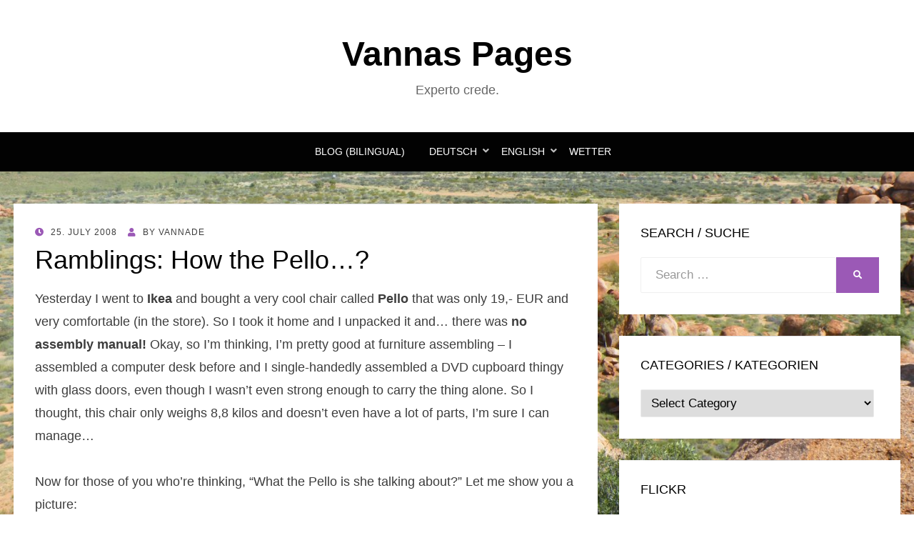

--- FILE ---
content_type: text/html; charset=UTF-8
request_url: https://vanna.de/2008/07/25/ramblings-how-the-pello/
body_size: 16167
content:
<!DOCTYPE html>
<html lang="en-GB">
<head>
<meta charset="UTF-8">
<meta name="viewport" content="width=device-width, initial-scale=1.0">
<link rel="profile" href="http://gmpg.org/xfn/11">
<link rel="pingback" href="https://vanna.de/xmlrpc.php" />

<title>Ramblings: How the Pello&#8230;? &#8211; Vannas Pages</title>
<meta name='robots' content='max-image-preview:large' />
<link rel="alternate" type="application/rss+xml" title="Vannas Pages &raquo; Feed" href="https://vanna.de/feed/" />
<link rel="alternate" type="application/rss+xml" title="Vannas Pages &raquo; Comments Feed" href="https://vanna.de/comments/feed/" />
<script type="text/javascript" id="wpp-js" src="https://vanna.de/wp-content/plugins/wordpress-popular-posts/assets/js/wpp.min.js?ver=7.3.6" data-sampling="0" data-sampling-rate="100" data-api-url="https://vanna.de/wp-json/wordpress-popular-posts" data-post-id="181" data-token="af393ae4f1" data-lang="0" data-debug="0"></script>
<link rel="alternate" type="application/rss+xml" title="Vannas Pages &raquo; Ramblings: How the Pello&#8230;? Comments Feed" href="https://vanna.de/2008/07/25/ramblings-how-the-pello/feed/" />
<link rel="alternate" title="oEmbed (JSON)" type="application/json+oembed" href="https://vanna.de/wp-json/oembed/1.0/embed?url=https%3A%2F%2Fvanna.de%2F2008%2F07%2F25%2Framblings-how-the-pello%2F" />
<link rel="alternate" title="oEmbed (XML)" type="text/xml+oembed" href="https://vanna.de/wp-json/oembed/1.0/embed?url=https%3A%2F%2Fvanna.de%2F2008%2F07%2F25%2Framblings-how-the-pello%2F&#038;format=xml" />
<style id='wp-img-auto-sizes-contain-inline-css' type='text/css'>
img:is([sizes=auto i],[sizes^="auto," i]){contain-intrinsic-size:3000px 1500px}
/*# sourceURL=wp-img-auto-sizes-contain-inline-css */
</style>
<style id='wp-emoji-styles-inline-css' type='text/css'>

	img.wp-smiley, img.emoji {
		display: inline !important;
		border: none !important;
		box-shadow: none !important;
		height: 1em !important;
		width: 1em !important;
		margin: 0 0.07em !important;
		vertical-align: -0.1em !important;
		background: none !important;
		padding: 0 !important;
	}
/*# sourceURL=wp-emoji-styles-inline-css */
</style>
<style id='wp-block-library-inline-css' type='text/css'>
:root{--wp-block-synced-color:#7a00df;--wp-block-synced-color--rgb:122,0,223;--wp-bound-block-color:var(--wp-block-synced-color);--wp-editor-canvas-background:#ddd;--wp-admin-theme-color:#007cba;--wp-admin-theme-color--rgb:0,124,186;--wp-admin-theme-color-darker-10:#006ba1;--wp-admin-theme-color-darker-10--rgb:0,107,160.5;--wp-admin-theme-color-darker-20:#005a87;--wp-admin-theme-color-darker-20--rgb:0,90,135;--wp-admin-border-width-focus:2px}@media (min-resolution:192dpi){:root{--wp-admin-border-width-focus:1.5px}}.wp-element-button{cursor:pointer}:root .has-very-light-gray-background-color{background-color:#eee}:root .has-very-dark-gray-background-color{background-color:#313131}:root .has-very-light-gray-color{color:#eee}:root .has-very-dark-gray-color{color:#313131}:root .has-vivid-green-cyan-to-vivid-cyan-blue-gradient-background{background:linear-gradient(135deg,#00d084,#0693e3)}:root .has-purple-crush-gradient-background{background:linear-gradient(135deg,#34e2e4,#4721fb 50%,#ab1dfe)}:root .has-hazy-dawn-gradient-background{background:linear-gradient(135deg,#faaca8,#dad0ec)}:root .has-subdued-olive-gradient-background{background:linear-gradient(135deg,#fafae1,#67a671)}:root .has-atomic-cream-gradient-background{background:linear-gradient(135deg,#fdd79a,#004a59)}:root .has-nightshade-gradient-background{background:linear-gradient(135deg,#330968,#31cdcf)}:root .has-midnight-gradient-background{background:linear-gradient(135deg,#020381,#2874fc)}:root{--wp--preset--font-size--normal:16px;--wp--preset--font-size--huge:42px}.has-regular-font-size{font-size:1em}.has-larger-font-size{font-size:2.625em}.has-normal-font-size{font-size:var(--wp--preset--font-size--normal)}.has-huge-font-size{font-size:var(--wp--preset--font-size--huge)}.has-text-align-center{text-align:center}.has-text-align-left{text-align:left}.has-text-align-right{text-align:right}.has-fit-text{white-space:nowrap!important}#end-resizable-editor-section{display:none}.aligncenter{clear:both}.items-justified-left{justify-content:flex-start}.items-justified-center{justify-content:center}.items-justified-right{justify-content:flex-end}.items-justified-space-between{justify-content:space-between}.screen-reader-text{border:0;clip-path:inset(50%);height:1px;margin:-1px;overflow:hidden;padding:0;position:absolute;width:1px;word-wrap:normal!important}.screen-reader-text:focus{background-color:#ddd;clip-path:none;color:#444;display:block;font-size:1em;height:auto;left:5px;line-height:normal;padding:15px 23px 14px;text-decoration:none;top:5px;width:auto;z-index:100000}html :where(.has-border-color){border-style:solid}html :where([style*=border-top-color]){border-top-style:solid}html :where([style*=border-right-color]){border-right-style:solid}html :where([style*=border-bottom-color]){border-bottom-style:solid}html :where([style*=border-left-color]){border-left-style:solid}html :where([style*=border-width]){border-style:solid}html :where([style*=border-top-width]){border-top-style:solid}html :where([style*=border-right-width]){border-right-style:solid}html :where([style*=border-bottom-width]){border-bottom-style:solid}html :where([style*=border-left-width]){border-left-style:solid}html :where(img[class*=wp-image-]){height:auto;max-width:100%}:where(figure){margin:0 0 1em}html :where(.is-position-sticky){--wp-admin--admin-bar--position-offset:var(--wp-admin--admin-bar--height,0px)}@media screen and (max-width:600px){html :where(.is-position-sticky){--wp-admin--admin-bar--position-offset:0px}}

/*# sourceURL=wp-block-library-inline-css */
</style><style id='global-styles-inline-css' type='text/css'>
:root{--wp--preset--aspect-ratio--square: 1;--wp--preset--aspect-ratio--4-3: 4/3;--wp--preset--aspect-ratio--3-4: 3/4;--wp--preset--aspect-ratio--3-2: 3/2;--wp--preset--aspect-ratio--2-3: 2/3;--wp--preset--aspect-ratio--16-9: 16/9;--wp--preset--aspect-ratio--9-16: 9/16;--wp--preset--color--black: #000000;--wp--preset--color--cyan-bluish-gray: #abb8c3;--wp--preset--color--white: #ffffff;--wp--preset--color--pale-pink: #f78da7;--wp--preset--color--vivid-red: #cf2e2e;--wp--preset--color--luminous-vivid-orange: #ff6900;--wp--preset--color--luminous-vivid-amber: #fcb900;--wp--preset--color--light-green-cyan: #7bdcb5;--wp--preset--color--vivid-green-cyan: #00d084;--wp--preset--color--pale-cyan-blue: #8ed1fc;--wp--preset--color--vivid-cyan-blue: #0693e3;--wp--preset--color--vivid-purple: #9b51e0;--wp--preset--gradient--vivid-cyan-blue-to-vivid-purple: linear-gradient(135deg,rgb(6,147,227) 0%,rgb(155,81,224) 100%);--wp--preset--gradient--light-green-cyan-to-vivid-green-cyan: linear-gradient(135deg,rgb(122,220,180) 0%,rgb(0,208,130) 100%);--wp--preset--gradient--luminous-vivid-amber-to-luminous-vivid-orange: linear-gradient(135deg,rgb(252,185,0) 0%,rgb(255,105,0) 100%);--wp--preset--gradient--luminous-vivid-orange-to-vivid-red: linear-gradient(135deg,rgb(255,105,0) 0%,rgb(207,46,46) 100%);--wp--preset--gradient--very-light-gray-to-cyan-bluish-gray: linear-gradient(135deg,rgb(238,238,238) 0%,rgb(169,184,195) 100%);--wp--preset--gradient--cool-to-warm-spectrum: linear-gradient(135deg,rgb(74,234,220) 0%,rgb(151,120,209) 20%,rgb(207,42,186) 40%,rgb(238,44,130) 60%,rgb(251,105,98) 80%,rgb(254,248,76) 100%);--wp--preset--gradient--blush-light-purple: linear-gradient(135deg,rgb(255,206,236) 0%,rgb(152,150,240) 100%);--wp--preset--gradient--blush-bordeaux: linear-gradient(135deg,rgb(254,205,165) 0%,rgb(254,45,45) 50%,rgb(107,0,62) 100%);--wp--preset--gradient--luminous-dusk: linear-gradient(135deg,rgb(255,203,112) 0%,rgb(199,81,192) 50%,rgb(65,88,208) 100%);--wp--preset--gradient--pale-ocean: linear-gradient(135deg,rgb(255,245,203) 0%,rgb(182,227,212) 50%,rgb(51,167,181) 100%);--wp--preset--gradient--electric-grass: linear-gradient(135deg,rgb(202,248,128) 0%,rgb(113,206,126) 100%);--wp--preset--gradient--midnight: linear-gradient(135deg,rgb(2,3,129) 0%,rgb(40,116,252) 100%);--wp--preset--font-size--small: 13px;--wp--preset--font-size--medium: 20px;--wp--preset--font-size--large: 36px;--wp--preset--font-size--x-large: 42px;--wp--preset--spacing--20: 0.44rem;--wp--preset--spacing--30: 0.67rem;--wp--preset--spacing--40: 1rem;--wp--preset--spacing--50: 1.5rem;--wp--preset--spacing--60: 2.25rem;--wp--preset--spacing--70: 3.38rem;--wp--preset--spacing--80: 5.06rem;--wp--preset--shadow--natural: 6px 6px 9px rgba(0, 0, 0, 0.2);--wp--preset--shadow--deep: 12px 12px 50px rgba(0, 0, 0, 0.4);--wp--preset--shadow--sharp: 6px 6px 0px rgba(0, 0, 0, 0.2);--wp--preset--shadow--outlined: 6px 6px 0px -3px rgb(255, 255, 255), 6px 6px rgb(0, 0, 0);--wp--preset--shadow--crisp: 6px 6px 0px rgb(0, 0, 0);}:where(.is-layout-flex){gap: 0.5em;}:where(.is-layout-grid){gap: 0.5em;}body .is-layout-flex{display: flex;}.is-layout-flex{flex-wrap: wrap;align-items: center;}.is-layout-flex > :is(*, div){margin: 0;}body .is-layout-grid{display: grid;}.is-layout-grid > :is(*, div){margin: 0;}:where(.wp-block-columns.is-layout-flex){gap: 2em;}:where(.wp-block-columns.is-layout-grid){gap: 2em;}:where(.wp-block-post-template.is-layout-flex){gap: 1.25em;}:where(.wp-block-post-template.is-layout-grid){gap: 1.25em;}.has-black-color{color: var(--wp--preset--color--black) !important;}.has-cyan-bluish-gray-color{color: var(--wp--preset--color--cyan-bluish-gray) !important;}.has-white-color{color: var(--wp--preset--color--white) !important;}.has-pale-pink-color{color: var(--wp--preset--color--pale-pink) !important;}.has-vivid-red-color{color: var(--wp--preset--color--vivid-red) !important;}.has-luminous-vivid-orange-color{color: var(--wp--preset--color--luminous-vivid-orange) !important;}.has-luminous-vivid-amber-color{color: var(--wp--preset--color--luminous-vivid-amber) !important;}.has-light-green-cyan-color{color: var(--wp--preset--color--light-green-cyan) !important;}.has-vivid-green-cyan-color{color: var(--wp--preset--color--vivid-green-cyan) !important;}.has-pale-cyan-blue-color{color: var(--wp--preset--color--pale-cyan-blue) !important;}.has-vivid-cyan-blue-color{color: var(--wp--preset--color--vivid-cyan-blue) !important;}.has-vivid-purple-color{color: var(--wp--preset--color--vivid-purple) !important;}.has-black-background-color{background-color: var(--wp--preset--color--black) !important;}.has-cyan-bluish-gray-background-color{background-color: var(--wp--preset--color--cyan-bluish-gray) !important;}.has-white-background-color{background-color: var(--wp--preset--color--white) !important;}.has-pale-pink-background-color{background-color: var(--wp--preset--color--pale-pink) !important;}.has-vivid-red-background-color{background-color: var(--wp--preset--color--vivid-red) !important;}.has-luminous-vivid-orange-background-color{background-color: var(--wp--preset--color--luminous-vivid-orange) !important;}.has-luminous-vivid-amber-background-color{background-color: var(--wp--preset--color--luminous-vivid-amber) !important;}.has-light-green-cyan-background-color{background-color: var(--wp--preset--color--light-green-cyan) !important;}.has-vivid-green-cyan-background-color{background-color: var(--wp--preset--color--vivid-green-cyan) !important;}.has-pale-cyan-blue-background-color{background-color: var(--wp--preset--color--pale-cyan-blue) !important;}.has-vivid-cyan-blue-background-color{background-color: var(--wp--preset--color--vivid-cyan-blue) !important;}.has-vivid-purple-background-color{background-color: var(--wp--preset--color--vivid-purple) !important;}.has-black-border-color{border-color: var(--wp--preset--color--black) !important;}.has-cyan-bluish-gray-border-color{border-color: var(--wp--preset--color--cyan-bluish-gray) !important;}.has-white-border-color{border-color: var(--wp--preset--color--white) !important;}.has-pale-pink-border-color{border-color: var(--wp--preset--color--pale-pink) !important;}.has-vivid-red-border-color{border-color: var(--wp--preset--color--vivid-red) !important;}.has-luminous-vivid-orange-border-color{border-color: var(--wp--preset--color--luminous-vivid-orange) !important;}.has-luminous-vivid-amber-border-color{border-color: var(--wp--preset--color--luminous-vivid-amber) !important;}.has-light-green-cyan-border-color{border-color: var(--wp--preset--color--light-green-cyan) !important;}.has-vivid-green-cyan-border-color{border-color: var(--wp--preset--color--vivid-green-cyan) !important;}.has-pale-cyan-blue-border-color{border-color: var(--wp--preset--color--pale-cyan-blue) !important;}.has-vivid-cyan-blue-border-color{border-color: var(--wp--preset--color--vivid-cyan-blue) !important;}.has-vivid-purple-border-color{border-color: var(--wp--preset--color--vivid-purple) !important;}.has-vivid-cyan-blue-to-vivid-purple-gradient-background{background: var(--wp--preset--gradient--vivid-cyan-blue-to-vivid-purple) !important;}.has-light-green-cyan-to-vivid-green-cyan-gradient-background{background: var(--wp--preset--gradient--light-green-cyan-to-vivid-green-cyan) !important;}.has-luminous-vivid-amber-to-luminous-vivid-orange-gradient-background{background: var(--wp--preset--gradient--luminous-vivid-amber-to-luminous-vivid-orange) !important;}.has-luminous-vivid-orange-to-vivid-red-gradient-background{background: var(--wp--preset--gradient--luminous-vivid-orange-to-vivid-red) !important;}.has-very-light-gray-to-cyan-bluish-gray-gradient-background{background: var(--wp--preset--gradient--very-light-gray-to-cyan-bluish-gray) !important;}.has-cool-to-warm-spectrum-gradient-background{background: var(--wp--preset--gradient--cool-to-warm-spectrum) !important;}.has-blush-light-purple-gradient-background{background: var(--wp--preset--gradient--blush-light-purple) !important;}.has-blush-bordeaux-gradient-background{background: var(--wp--preset--gradient--blush-bordeaux) !important;}.has-luminous-dusk-gradient-background{background: var(--wp--preset--gradient--luminous-dusk) !important;}.has-pale-ocean-gradient-background{background: var(--wp--preset--gradient--pale-ocean) !important;}.has-electric-grass-gradient-background{background: var(--wp--preset--gradient--electric-grass) !important;}.has-midnight-gradient-background{background: var(--wp--preset--gradient--midnight) !important;}.has-small-font-size{font-size: var(--wp--preset--font-size--small) !important;}.has-medium-font-size{font-size: var(--wp--preset--font-size--medium) !important;}.has-large-font-size{font-size: var(--wp--preset--font-size--large) !important;}.has-x-large-font-size{font-size: var(--wp--preset--font-size--x-large) !important;}
/*# sourceURL=global-styles-inline-css */
</style>

<style id='classic-theme-styles-inline-css' type='text/css'>
/*! This file is auto-generated */
.wp-block-button__link{color:#fff;background-color:#32373c;border-radius:9999px;box-shadow:none;text-decoration:none;padding:calc(.667em + 2px) calc(1.333em + 2px);font-size:1.125em}.wp-block-file__button{background:#32373c;color:#fff;text-decoration:none}
/*# sourceURL=/wp-includes/css/classic-themes.min.css */
</style>
<link rel='stylesheet' id='titan-adminbar-styles-css' href='https://vanna.de/wp-content/plugins/anti-spam/assets/css/admin-bar.css?ver=7.4.0' type='text/css' media='all' />
<link rel='stylesheet' id='wordpress-popular-posts-css-css' href='https://vanna.de/wp-content/plugins/wordpress-popular-posts/assets/css/wpp.css?ver=7.3.6' type='text/css' media='all' />
<link rel='stylesheet' id='wisteria-bootstrap-custom-css' href='https://vanna.de/wp-content/themes/wisteria/css/bootstrap-custom.css?ver=6.9' type='text/css' media='all' />
<link rel='stylesheet' id='font-awesome-5-css' href='https://vanna.de/wp-content/themes/wisteria/css/fontawesome-all.css?ver=6.9' type='text/css' media='all' />
<link rel='stylesheet' id='wisteria-style-css' href='https://vanna.de/wp-content/themes/wisteria/style.css?ver=6.9' type='text/css' media='all' />
<link rel='stylesheet' id='slickr-flickr-css' href='https://vanna.de/wp-content/plugins/slickr-flickr/styles/public.css?ver=2.8.1' type='text/css' media='all' />
<link rel='stylesheet' id='dashicons-css' href='https://vanna.de/wp-includes/css/dashicons.min.css?ver=6.9' type='text/css' media='all' />
<link rel='stylesheet' id='thickbox-css' href='https://vanna.de/wp-includes/js/thickbox/thickbox.css?ver=6.9' type='text/css' media='all' />
<link rel='stylesheet' id='galleria-classic-css' href='https://vanna.de/wp-content/plugins/slickr-flickr/galleria/themes/classic/galleria.classic.css?ver=1.6.1' type='text/css' media='all' />
<script type="text/javascript" src="https://vanna.de/wp-includes/js/jquery/jquery.min.js?ver=3.7.1" id="jquery-core-js"></script>
<script type="text/javascript" src="https://vanna.de/wp-includes/js/jquery/jquery-migrate.min.js?ver=3.4.1" id="jquery-migrate-js"></script>
<script type="text/javascript" id="thickbox-js-extra">
/* <![CDATA[ */
var thickboxL10n = {"next":"Next \u003E","prev":"\u003C Prev","image":"Image","of":"of","close":"Close","noiframes":"This feature requires inline frames. You have iframes disabled or your browser does not support them.","loadingAnimation":"https://vanna.de/wp-includes/js/thickbox/loadingAnimation.gif"};
//# sourceURL=thickbox-js-extra
/* ]]> */
</script>
<script type="text/javascript" src="https://vanna.de/wp-includes/js/thickbox/thickbox.js?ver=3.1-20121105" id="thickbox-js"></script>
<script type="text/javascript" src="https://vanna.de/wp-content/plugins/slickr-flickr/galleria/galleria-1.6.1.min.js?ver=1.6.1" id="galleria-js"></script>
<script type="text/javascript" src="https://vanna.de/wp-content/plugins/slickr-flickr/galleria/themes/classic/galleria.classic.min.js?ver=1.6.1" id="galleria-classic-js"></script>
<script type="text/javascript" src="https://vanna.de/wp-content/plugins/slickr-flickr/scripts/responsiveslides.min.js?ver=1.54" id="rslides-js"></script>
<script type="text/javascript" src="https://vanna.de/wp-content/plugins/slickr-flickr/scripts/public.js?ver=2.8.1" id="slickr-flickr-js"></script>
<link rel="https://api.w.org/" href="https://vanna.de/wp-json/" /><link rel="alternate" title="JSON" type="application/json" href="https://vanna.de/wp-json/wp/v2/posts/181" /><link rel="EditURI" type="application/rsd+xml" title="RSD" href="https://vanna.de/xmlrpc.php?rsd" />
<meta name="generator" content="WordPress 6.9" />
<link rel="canonical" href="https://vanna.de/2008/07/25/ramblings-how-the-pello/" />
<link rel='shortlink' href='https://vanna.de/?p=181' />
            <style id="wpp-loading-animation-styles">@-webkit-keyframes bgslide{from{background-position-x:0}to{background-position-x:-200%}}@keyframes bgslide{from{background-position-x:0}to{background-position-x:-200%}}.wpp-widget-block-placeholder,.wpp-shortcode-placeholder{margin:0 auto;width:60px;height:3px;background:#dd3737;background:linear-gradient(90deg,#dd3737 0%,#571313 10%,#dd3737 100%);background-size:200% auto;border-radius:3px;-webkit-animation:bgslide 1s infinite linear;animation:bgslide 1s infinite linear}</style>
            <!-- Analytics by WP Statistics - https://wp-statistics.com -->
<style type="text/css">.recentcomments a{display:inline !important;padding:0 !important;margin:0 !important;}</style>
	
	<style type="text/css" id="custom-background-css">
body.custom-background { background-color: #ffffff; background-image: url("https://vanna.de/wp-content/uploads/2018/05/devilsmarbles2.jpg"); background-position: left top; background-size: cover; background-repeat: no-repeat; background-attachment: fixed; }
</style>
			<style type="text/css" id="wp-custom-css">
			.wp-caption-text {font-size: 0.75em !important; padding: 0.2em !important; font-style: normal !important; color: #222 !important;}

body {font-family: Arial;}		</style>
		<style id="sccss">/* Enter Your Custom CSS Here */
@media only screen and (min-width: 500px)
{body {background: url('http://www.vanna.de/devilsmarbles-.jpg') no-repeat center center fixed; 
  -webkit-background-size: cover;
  -moz-background-size: cover;
  -o-background-size: cover;
  background-size: cover;}
  }

 @media only screen and (max-width: 499px)
 {  body {background: url('http://www.vanna.de/escheresque.png');
		background-repeat: repeat; background-position: top left; background-attachment: fixed;}
}

@media only screen and (max-width: 450px) {
	p.mail {background-image: url('email2.png');
		width: 140px; height: 60px; margin: auto; color:transparent;}
		}
@media only screen and (min-width: 451px) {
	p.mail {background-image: url('email2.gif');
		width: 255px; height: 190px; margin:auto; color:transparent;}
}
#featured-image {
display: none;
}
/* body {font-size: 130%;}
p {font-size: 120%;} */</style><style id="kirki-inline-styles"></style></head>
<body class="wp-singular post-template-default single single-post postid-181 single-format-standard custom-background wp-theme-wisteria has-site-branding has-custom-background-image has-right-sidebar has-excerpt">
<div id="page" class="site-wrapper site">

	
<header id="masthead" class="site-header" role="banner">
	<div class="container">
		<div class="row">
			<div class="col">

				<div class="site-header-inside-wrapper">
					<div class="site-branding-wrapper">
						<div class="site-logo-wrapper"></div>
						<div class="site-branding">
															<p class="site-title"><a href="https://vanna.de/" title="Vannas Pages" rel="home">Vannas Pages</a></p>
							
														<p class="site-description">Experto crede.</p>
													</div>
					</div><!-- .site-branding-wrapper -->
				</div><!-- .site-header-inside-wrapper -->

			</div><!-- .col -->
		</div><!-- .row -->
	</div><!-- .container -->
</header><!-- #masthead -->

<nav id="site-navigation" class="main-navigation" role="navigation">
	<div class="container">
		<div class="row">
			<div class="col">

				<div class="main-navigation-inside">

					<a class="skip-link screen-reader-text" href="#content">Skip to content</a>
					<div class="toggle-menu-wrapper">
						<a href="#header-menu-responsive" title="Menu" class="toggle-menu-control">
							<span class="toggle-menu-label">Menu</span>
						</a>
					</div>

					<div class="site-header-menu"><ul id="menu-1" class="header-menu sf-menu"><li id="menu-item-3116" class="menu-item menu-item-type-custom menu-item-object-custom menu-item-3116"><a href="http://vanna.de/author/vannade/">Blog (bilingual)</a></li>
<li id="menu-item-3108" class="menu-item menu-item-type-post_type menu-item-object-page menu-item-has-children menu-item-3108"><a href="https://vanna.de/deutsch/">Deutsch</a>
<ul class="sub-menu">
	<li id="menu-item-3106" class="menu-item menu-item-type-post_type menu-item-object-page menu-item-3106"><a href="https://vanna.de/bucherliste/">Bücherliste</a></li>
	<li id="menu-item-3117" class="menu-item menu-item-type-custom menu-item-object-custom menu-item-3117"><a href="http://vanna.de/category/deutsch/">Blog (Deutsch)</a></li>
	<li id="menu-item-3110" class="menu-item menu-item-type-post_type menu-item-object-page menu-item-3110"><a href="https://vanna.de/filmliste/">Filmliste</a></li>
	<li id="menu-item-3112" class="menu-item menu-item-type-post_type menu-item-object-page menu-item-3112"><a href="https://vanna.de/fotografie/">Fotografie</a></li>
	<li id="menu-item-3113" class="menu-item menu-item-type-post_type menu-item-object-page menu-item-3113"><a href="https://vanna.de/impressum/">Impressum</a></li>
	<li id="menu-item-3115" class="menu-item menu-item-type-post_type menu-item-object-page menu-item-3115"><a href="https://vanna.de/uber-mich/">Über mich</a></li>
	<li id="menu-item-6266" class="menu-item menu-item-type-custom menu-item-object-custom menu-item-6266"><a href="https://glados.raspberryip.com/">Wetter</a></li>
</ul>
</li>
<li id="menu-item-3109" class="menu-item menu-item-type-post_type menu-item-object-page menu-item-has-children menu-item-3109"><a href="https://vanna.de/english/">English</a>
<ul class="sub-menu">
	<li id="menu-item-3104" class="menu-item menu-item-type-post_type menu-item-object-page menu-item-3104"><a href="https://vanna.de/about-me/">About me</a></li>
	<li id="menu-item-3118" class="menu-item menu-item-type-custom menu-item-object-custom menu-item-3118"><a href="http://vanna.de/category/english/">Blog (English)</a></li>
	<li id="menu-item-3105" class="menu-item menu-item-type-post_type menu-item-object-page menu-item-3105"><a href="https://vanna.de/books/">Books</a></li>
	<li id="menu-item-3107" class="menu-item menu-item-type-post_type menu-item-object-page menu-item-3107"><a href="https://vanna.de/contact/">Contact</a></li>
	<li id="menu-item-3111" class="menu-item menu-item-type-post_type menu-item-object-page menu-item-3111"><a href="https://vanna.de/films/">Films</a></li>
	<li id="menu-item-3114" class="menu-item menu-item-type-post_type menu-item-object-page menu-item-3114"><a href="https://vanna.de/photography/">Photography</a></li>
</ul>
</li>
<li id="menu-item-6484" class="menu-item menu-item-type-custom menu-item-object-custom menu-item-6484"><a href="https://glados.raspberryip.com/">Wetter</a></li>
</ul></div>
				</div><!-- .main-navigation-inside -->

			</div><!-- .col -->
		</div><!-- .row -->
	</div><!-- .container -->
</nav><!-- .main-navigation -->

	<div id="content" class="site-content">

	<div class="container">
		<div class="row">

			<section id="primary" class="content-area col-12 col-sm-12 col-md-12 col-lg-8 col-xl-8 col-xxl-8">
				<main id="main" class="site-main" role="main">

					<div id="post-wrapper" class="post-wrapper post-wrapper-single post-wrapper-post">
										
						
<article id="post-181" class="post-181 post type-post status-publish format-standard has-post-thumbnail hentry category-english category-rambling tag-assembly tag-chair tag-ikea tag-lunna tag-manual tag-montageanleitung tag-pello">

	<div class="entry-header-wrapper entry-header-wrapper-single">
		<div class="entry-meta entry-meta-single entry-meta-header-before">
			<span class="posted-on"><span class="screen-reader-text">Posted on</span><a href="https://vanna.de/2008/07/25/ramblings-how-the-pello/" rel="bookmark"> <time class="entry-date published" datetime="2008-07-25T10:34:36+02:00">25. July 2008</time><time class="updated" datetime="2018-06-23T12:49:47+02:00">23. June 2018</time></a></span><span class="byline"> by <span class="author vcard"><a class="entry-author-link url fn n" href="https://vanna.de/author/vannade/" rel="author"><span class="entry-author-name">vannade</span></a></span></span>		</div><!-- .entry-meta -->

		<header class="entry-header entry-header-single">
			<h1 class="entry-title entry-title-single">Ramblings: How the Pello&#8230;?</h1>		</header><!-- .entry-header -->
	</div><!-- .entry-header-wrapper -->

	<div class="entry-content entry-content-single">
		<p>Yesterday I went to <strong>Ikea </strong>and bought a very cool chair called <strong>Pello</strong> that was only 19,- EUR and very comfortable (in the store). So I took it home and I unpacked it and&#8230; there was <strong>no assembly manual!</strong> Okay, so I&#8217;m thinking, I&#8217;m pretty good at furniture assembling &#8211; I assembled a computer desk before and I single-handedly assembled a DVD cupboard thingy with glass doors, even though I wasn&#8217;t even strong enough to carry the thing alone. So I thought, this chair only weighs 8,8 kilos and doesn&#8217;t even have a lot of parts, I&#8217;m sure I can manage&#8230;</p>
<p>Now for those of you who&#8217;re thinking, &#8220;What the Pello is she talking about?&#8221; Let me show you a picture:</p>
<p style="text-align: center;"><a title="Pello chair at IKEA" href="http://www.ikea.com/at/de/catalog/products/50078464"><img fetchpriority="high" decoding="async" class="aligncenter" src="http://www.ikea.com/PIAimages/38296_PE130209_S3.jpg" alt="" width="250" height="250" /></a></p>
<p>How hard can it be, right? Well, it is hard and I&#8217;m clueless and I can&#8217;t find any assembly instructions online. I already wrote to IKEA and I&#8217;m hoping they&#8217;ll sent them to me ASAP. You see, the thing with the Pello is that you get a big bag with it, like a body bag&#8230; and you&#8217;re supposed to (I&#8217;m sure) put that around the iron frame that&#8217;s included. But then, how do you screw the screws in the frame when the &#8220;body bag&#8221; is wrapped around it? I can&#8217;t wrap my head around that&#8230; Gaaa!</p>
<p>I already wrote to IKEA saying, &#8220;help me! help me!&#8221; (more eloquently than that), but they are taking time to answer. *sigh* What is sadder than an unassembled chair, really?</p>
<p>Maybe I should&#8217;ve spent 129,- EUR on this beautiful chair instead. It is possibly the most comfortable chair I&#8217;ve ever sat in. But I was too stingy to get it. Maybe one day when I&#8217;m rich. :)</p>
<p style="text-align: center;"><a title="Lunna chair at IKEA" href="http://www.ikea.com/de/de/catalog/products/20106152"><img decoding="async" class="aligncenter" src="http://www.ikea.com/PIAimages/60119_PE166066_S3.jpg" alt="" width="250" height="250" /></a></p>
<p>EDIT: Here are the <a title="Pello Montageanleitung (Assembly Instructions)" href="http://vivness.lima-city.de/Pello_assembly.pdf">Pello assembly instructions</a> that IKEA meanwhile sent me. The trick is this: you have to put holes in the plastic chair cover! Who would&#8217;ve thought?</p>
<p>EDIT: Here&#8217;s an <a title="Pello Manual at Megaupload" href="http://www.megaupload.com/de/?d=81AYIV39">alternative download at megaupload</a>.</p>
			</div><!-- .entry-content -->

	<footer class="entry-meta entry-meta-single entry-meta-footer">
		<span class="cat-links cat-links-single">Posted in <a href="https://vanna.de/category/english/" rel="category tag">English</a>, <a href="https://vanna.de/category/rambling/" rel="category tag">Rambling</a></span><span class="tags-links tags-links-single">Tagged <a href="https://vanna.de/tag/assembly/" rel="tag">assembly</a>, <a href="https://vanna.de/tag/chair/" rel="tag">chair</a>, <a href="https://vanna.de/tag/ikea/" rel="tag">Ikea</a>, <a href="https://vanna.de/tag/lunna/" rel="tag">Lunna</a>, <a href="https://vanna.de/tag/manual/" rel="tag">manual</a>, <a href="https://vanna.de/tag/montageanleitung/" rel="tag">Montageanleitung</a>, <a href="https://vanna.de/tag/pello/" rel="tag">Pello</a></span>	</footer><!-- .entry-meta -->

</article><!-- #post-## -->

						
<div class="entry-author">
	<div class="author-avatar">
		<img alt='' src='https://secure.gravatar.com/avatar/501b030eeb71285fcd3154b7412edc7948183abc2c755fe76d9913265bca3936?s=80&#038;d=mm&#038;r=g' srcset='https://secure.gravatar.com/avatar/501b030eeb71285fcd3154b7412edc7948183abc2c755fe76d9913265bca3936?s=160&#038;d=mm&#038;r=g 2x' class='avatar avatar-80 photo' height='80' width='80' decoding='async'/>	</div><!-- .author-avatar -->

	<div class="author-heading">
		<h2 class="author-title">Published by <span class="author-name">vannade</span></h2>
	</div><!-- .author-heading -->

	<div class="author-bio">
				<a class="author-link" href="https://vanna.de/author/vannade/" rel="author">
			View all posts by vannade		</a>
	</div><!-- .author-bio -->
</div><!-- .entry-auhtor -->

						
	<nav class="navigation post-navigation" aria-label="Posts">
		<h2 class="screen-reader-text">Post navigation</h2>
		<div class="nav-links"><div class="nav-previous"><a href="https://vanna.de/2008/07/24/linkage-13-indexed/" rel="prev"><span class="meta-nav">Prev</span> <span class="post-title">Linkage #13: Indexed</span></a></div><div class="nav-next"><a href="https://vanna.de/2008/07/29/ein-boysenbeeren-fleck/" rel="next"><span class="meta-nav">Next</span> <span class="post-title">Ein Boysenbeeren-Fleck</span></a></div></div>
	</nav>
						
<div id="comments" class="comments-area">

	
		<div class="comments-area-wrapper">

		<h2 class="comments-title">
			17 Replies to &ldquo;Ramblings: How the Pello&#8230;?&rdquo;		</h2>

		
		<ol class="comment-list">
					<li id="comment-169" class="comment even thread-even depth-1">
			<article id="div-comment-169" class="comment-body">
				<footer class="comment-meta">
					<div class="comment-author vcard">
						<img alt='' src='https://secure.gravatar.com/avatar/84207b9f97619e907833729fb2d932ddba025e44d8a8193dc8d6cfd0202c6ecd?s=68&#038;d=mm&#038;r=g' srcset='https://secure.gravatar.com/avatar/84207b9f97619e907833729fb2d932ddba025e44d8a8193dc8d6cfd0202c6ecd?s=136&#038;d=mm&#038;r=g 2x' class='avatar avatar-68 photo' height='68' width='68' loading='lazy' decoding='async'/>						<b class="fn">dave</b> <span class="says">says:</span>					</div><!-- .comment-author -->

					<div class="comment-metadata">
						<a href="https://vanna.de/2008/07/25/ramblings-how-the-pello/#comment-169"><time datetime="2008-09-25T00:23:26+02:00">25. September 2008 at 0:23</time></a>					</div><!-- .comment-metadata -->

									</footer><!-- .comment-meta -->

				<div class="comment-content">
					<p>Hey I tried downloading the pdf instructions from that ling but my browser can&#8217;t find it! :(</p>
				</div><!-- .comment-content -->

				<div class="reply"><a rel="nofollow" class="comment-reply-link" href="https://vanna.de/2008/07/25/ramblings-how-the-pello/?replytocom=169#respond" data-commentid="169" data-postid="181" data-belowelement="div-comment-169" data-respondelement="respond" data-replyto="Reply to dave" aria-label="Reply to dave">Reply</a></div>			</article><!-- .comment-body -->
		</li><!-- #comment-## -->
		<li id="comment-170" class="comment odd alt thread-odd thread-alt depth-1">
			<article id="div-comment-170" class="comment-body">
				<footer class="comment-meta">
					<div class="comment-author vcard">
						<img alt='' src='https://secure.gravatar.com/avatar/9eaff0219612a34bb314202867dacece007f74bb04e66882a13ce9cfcd6413cd?s=68&#038;d=mm&#038;r=g' srcset='https://secure.gravatar.com/avatar/9eaff0219612a34bb314202867dacece007f74bb04e66882a13ce9cfcd6413cd?s=136&#038;d=mm&#038;r=g 2x' class='avatar avatar-68 photo' height='68' width='68' loading='lazy' decoding='async'/>						<b class="fn">vannade</b> <span class="says">says:</span>					</div><!-- .comment-author -->

					<div class="comment-metadata">
						<a href="https://vanna.de/2008/07/25/ramblings-how-the-pello/#comment-170"><time datetime="2008-09-25T07:48:58+02:00">25. September 2008 at 7:48</time></a>					</div><!-- .comment-metadata -->

									</footer><!-- .comment-meta -->

				<div class="comment-content">
					<p>Hey Dave! Sorry about that. Seems the site where I stored it has some connectivity problems&#8230; I&#8217;ll try to re-upload it elsewhere this evening. I hope I still have the file, even though my HD was wiped out this weekend&#8230;<br />
Anyway, the assembly is really easy. You just stick the frame parts together, pull the plastic chair cover over it (so the &#8220;open&#8221; side is where your feet will be), and then you feel where the holes in the frame are and poke holes in them with the little screws. Then you screw in the big screws, put the cushions on the whole thing, and, voila, a Pello chair. :)</p>
				</div><!-- .comment-content -->

				<div class="reply"><a rel="nofollow" class="comment-reply-link" href="https://vanna.de/2008/07/25/ramblings-how-the-pello/?replytocom=170#respond" data-commentid="170" data-postid="181" data-belowelement="div-comment-170" data-respondelement="respond" data-replyto="Reply to vannade" aria-label="Reply to vannade">Reply</a></div>			</article><!-- .comment-body -->
		</li><!-- #comment-## -->
		<li id="comment-171" class="comment even thread-even depth-1">
			<article id="div-comment-171" class="comment-body">
				<footer class="comment-meta">
					<div class="comment-author vcard">
						<img alt='' src='https://secure.gravatar.com/avatar/96e82903654dc1c14b5a15bfed8bae642ba59056f72a20cc2384f8eda47889d4?s=68&#038;d=mm&#038;r=g' srcset='https://secure.gravatar.com/avatar/96e82903654dc1c14b5a15bfed8bae642ba59056f72a20cc2384f8eda47889d4?s=136&#038;d=mm&#038;r=g 2x' class='avatar avatar-68 photo' height='68' width='68' loading='lazy' decoding='async'/>						<b class="fn">Avital</b> <span class="says">says:</span>					</div><!-- .comment-author -->

					<div class="comment-metadata">
						<a href="https://vanna.de/2008/07/25/ramblings-how-the-pello/#comment-171"><time datetime="2009-08-02T18:01:19+02:00">2. August 2009 at 18:01</time></a>					</div><!-- .comment-metadata -->

									</footer><!-- .comment-meta -->

				<div class="comment-content">
					<p>Hey there!</p>
<p>I was thinking to buy the Pello too, is it comfterble to spent a few hours wathing TV on it?  What do you say?</p>
<p>tnks  ;-)<br />
Avital</p>
				</div><!-- .comment-content -->

				<div class="reply"><a rel="nofollow" class="comment-reply-link" href="https://vanna.de/2008/07/25/ramblings-how-the-pello/?replytocom=171#respond" data-commentid="171" data-postid="181" data-belowelement="div-comment-171" data-respondelement="respond" data-replyto="Reply to Avital" aria-label="Reply to Avital">Reply</a></div>			</article><!-- .comment-body -->
		</li><!-- #comment-## -->
		<li id="comment-172" class="comment odd alt thread-odd thread-alt depth-1">
			<article id="div-comment-172" class="comment-body">
				<footer class="comment-meta">
					<div class="comment-author vcard">
						<img alt='' src='https://secure.gravatar.com/avatar/9eaff0219612a34bb314202867dacece007f74bb04e66882a13ce9cfcd6413cd?s=68&#038;d=mm&#038;r=g' srcset='https://secure.gravatar.com/avatar/9eaff0219612a34bb314202867dacece007f74bb04e66882a13ce9cfcd6413cd?s=136&#038;d=mm&#038;r=g 2x' class='avatar avatar-68 photo' height='68' width='68' loading='lazy' decoding='async'/>						<b class="fn">vannade</b> <span class="says">says:</span>					</div><!-- .comment-author -->

					<div class="comment-metadata">
						<a href="https://vanna.de/2008/07/25/ramblings-how-the-pello/#comment-172"><time datetime="2009-08-11T21:48:54+02:00">11. August 2009 at 21:48</time></a>					</div><!-- .comment-metadata -->

									</footer><!-- .comment-meta -->

				<div class="comment-content">
					<p>@Avital: Sorry for the late reply. I think it&#8217;s perfectly comfortable to spend hours watching TV in it. I had barely assembled it when my brother tried it and fell asleep in it right away. ;) The only better chair I can think of is the Lunna chair I mentioned, but I think Ikea stopped making it. Also, it&#8217;s way more expensive.</p>
<p>So yeah, I think this is the perfect chair for watching TV in. :)</p>
				</div><!-- .comment-content -->

				<div class="reply"><a rel="nofollow" class="comment-reply-link" href="https://vanna.de/2008/07/25/ramblings-how-the-pello/?replytocom=172#respond" data-commentid="172" data-postid="181" data-belowelement="div-comment-172" data-respondelement="respond" data-replyto="Reply to vannade" aria-label="Reply to vannade">Reply</a></div>			</article><!-- .comment-body -->
		</li><!-- #comment-## -->
		<li id="comment-173" class="comment even thread-even depth-1">
			<article id="div-comment-173" class="comment-body">
				<footer class="comment-meta">
					<div class="comment-author vcard">
						<img alt='' src='https://secure.gravatar.com/avatar/5c9619141621e8e8011b0ee52af844ee3b91badbe96af9d1025ded60d2feb0af?s=68&#038;d=mm&#038;r=g' srcset='https://secure.gravatar.com/avatar/5c9619141621e8e8011b0ee52af844ee3b91badbe96af9d1025ded60d2feb0af?s=136&#038;d=mm&#038;r=g 2x' class='avatar avatar-68 photo' height='68' width='68' loading='lazy' decoding='async'/>						<b class="fn">Nabil,</b> <span class="says">says:</span>					</div><!-- .comment-author -->

					<div class="comment-metadata">
						<a href="https://vanna.de/2008/07/25/ramblings-how-the-pello/#comment-173"><time datetime="2009-08-14T19:21:15+02:00">14. August 2009 at 19:21</time></a>					</div><!-- .comment-metadata -->

									</footer><!-- .comment-meta -->

				<div class="comment-content">
					<p>Hi, i&#8217;m facing the same problem here, was it solved ? did they reply back ?</p>
<p>Thanks,</p>
				</div><!-- .comment-content -->

				<div class="reply"><a rel="nofollow" class="comment-reply-link" href="https://vanna.de/2008/07/25/ramblings-how-the-pello/?replytocom=173#respond" data-commentid="173" data-postid="181" data-belowelement="div-comment-173" data-respondelement="respond" data-replyto="Reply to Nabil," aria-label="Reply to Nabil,">Reply</a></div>			</article><!-- .comment-body -->
		</li><!-- #comment-## -->
		<li id="comment-174" class="comment odd alt thread-odd thread-alt depth-1">
			<article id="div-comment-174" class="comment-body">
				<footer class="comment-meta">
					<div class="comment-author vcard">
						<img alt='' src='https://secure.gravatar.com/avatar/5c9619141621e8e8011b0ee52af844ee3b91badbe96af9d1025ded60d2feb0af?s=68&#038;d=mm&#038;r=g' srcset='https://secure.gravatar.com/avatar/5c9619141621e8e8011b0ee52af844ee3b91badbe96af9d1025ded60d2feb0af?s=136&#038;d=mm&#038;r=g 2x' class='avatar avatar-68 photo' height='68' width='68' loading='lazy' decoding='async'/>						<b class="fn">Nabil,</b> <span class="says">says:</span>					</div><!-- .comment-author -->

					<div class="comment-metadata">
						<a href="https://vanna.de/2008/07/25/ramblings-how-the-pello/#comment-174"><time datetime="2009-08-14T19:22:52+02:00">14. August 2009 at 19:22</time></a>					</div><!-- .comment-metadata -->

									</footer><!-- .comment-meta -->

				<div class="comment-content">
					<p>Sorry i have just noticed the link! you rock :)</p>
				</div><!-- .comment-content -->

				<div class="reply"><a rel="nofollow" class="comment-reply-link" href="https://vanna.de/2008/07/25/ramblings-how-the-pello/?replytocom=174#respond" data-commentid="174" data-postid="181" data-belowelement="div-comment-174" data-respondelement="respond" data-replyto="Reply to Nabil," aria-label="Reply to Nabil,">Reply</a></div>			</article><!-- .comment-body -->
		</li><!-- #comment-## -->
		<li id="comment-175" class="comment even thread-even depth-1">
			<article id="div-comment-175" class="comment-body">
				<footer class="comment-meta">
					<div class="comment-author vcard">
						<img alt='' src='https://secure.gravatar.com/avatar/9eaff0219612a34bb314202867dacece007f74bb04e66882a13ce9cfcd6413cd?s=68&#038;d=mm&#038;r=g' srcset='https://secure.gravatar.com/avatar/9eaff0219612a34bb314202867dacece007f74bb04e66882a13ce9cfcd6413cd?s=136&#038;d=mm&#038;r=g 2x' class='avatar avatar-68 photo' height='68' width='68' loading='lazy' decoding='async'/>						<b class="fn">vannade</b> <span class="says">says:</span>					</div><!-- .comment-author -->

					<div class="comment-metadata">
						<a href="https://vanna.de/2008/07/25/ramblings-how-the-pello/#comment-175"><time datetime="2009-08-15T14:27:50+02:00">15. August 2009 at 14:27</time></a>					</div><!-- .comment-metadata -->

									</footer><!-- .comment-meta -->

				<div class="comment-content">
					<p>@Nabil: Glad I could help. :)</p>
				</div><!-- .comment-content -->

				<div class="reply"><a rel="nofollow" class="comment-reply-link" href="https://vanna.de/2008/07/25/ramblings-how-the-pello/?replytocom=175#respond" data-commentid="175" data-postid="181" data-belowelement="div-comment-175" data-respondelement="respond" data-replyto="Reply to vannade" aria-label="Reply to vannade">Reply</a></div>			</article><!-- .comment-body -->
		</li><!-- #comment-## -->
		<li id="comment-176" class="comment odd alt thread-odd thread-alt depth-1 parent">
			<article id="div-comment-176" class="comment-body">
				<footer class="comment-meta">
					<div class="comment-author vcard">
						<img alt='' src='https://secure.gravatar.com/avatar/?s=68&#038;d=mm&#038;r=g' srcset='https://secure.gravatar.com/avatar/?s=136&#038;d=mm&#038;r=g 2x' class='avatar avatar-68 photo avatar-default' height='68' width='68' loading='lazy' decoding='async'/>						<b class="fn">Rob from Philly !!!</b> <span class="says">says:</span>					</div><!-- .comment-author -->

					<div class="comment-metadata">
						<a href="https://vanna.de/2008/07/25/ramblings-how-the-pello/#comment-176"><time datetime="2009-11-20T22:46:28+01:00">20. November 2009 at 22:46</time></a>					</div><!-- .comment-metadata -->

									</footer><!-- .comment-meta -->

				<div class="comment-content">
					<p>Yes U do pull the bag over the Iron of the Pello.  you also take a screwdriver and poke holes in the bag where the holes are then use the screw to put it together. PELLO CHAIR RESPONSE.</p>
				</div><!-- .comment-content -->

				<div class="reply"><a rel="nofollow" class="comment-reply-link" href="https://vanna.de/2008/07/25/ramblings-how-the-pello/?replytocom=176#respond" data-commentid="176" data-postid="181" data-belowelement="div-comment-176" data-respondelement="respond" data-replyto="Reply to Rob from Philly !!!" aria-label="Reply to Rob from Philly !!!">Reply</a></div>			</article><!-- .comment-body -->
		<ol class="children">
		<li id="comment-177" class="comment even depth-2">
			<article id="div-comment-177" class="comment-body">
				<footer class="comment-meta">
					<div class="comment-author vcard">
						<img alt='' src='https://secure.gravatar.com/avatar/9eaff0219612a34bb314202867dacece007f74bb04e66882a13ce9cfcd6413cd?s=68&#038;d=mm&#038;r=g' srcset='https://secure.gravatar.com/avatar/9eaff0219612a34bb314202867dacece007f74bb04e66882a13ce9cfcd6413cd?s=136&#038;d=mm&#038;r=g 2x' class='avatar avatar-68 photo' height='68' width='68' loading='lazy' decoding='async'/>						<b class="fn">vannade</b> <span class="says">says:</span>					</div><!-- .comment-author -->

					<div class="comment-metadata">
						<a href="https://vanna.de/2008/07/25/ramblings-how-the-pello/#comment-177"><time datetime="2009-11-21T15:10:40+01:00">21. November 2009 at 15:10</time></a>					</div><!-- .comment-metadata -->

									</footer><!-- .comment-meta -->

				<div class="comment-content">
					<p>Yeah, Rob, thanks. I already mentioned that in the EDIT where I also linked to the assembly instructions.</p>
				</div><!-- .comment-content -->

				<div class="reply"><a rel="nofollow" class="comment-reply-link" href="https://vanna.de/2008/07/25/ramblings-how-the-pello/?replytocom=177#respond" data-commentid="177" data-postid="181" data-belowelement="div-comment-177" data-respondelement="respond" data-replyto="Reply to vannade" aria-label="Reply to vannade">Reply</a></div>			</article><!-- .comment-body -->
		</li><!-- #comment-## -->
</ol><!-- .children -->
</li><!-- #comment-## -->
		<li id="comment-178" class="comment odd alt thread-even depth-1">
			<article id="div-comment-178" class="comment-body">
				<footer class="comment-meta">
					<div class="comment-author vcard">
						<img alt='' src='https://secure.gravatar.com/avatar/dff9cd39eefe50b1c82eefe1b47da155494391a4623eb9a0d9efa40f56d6bc7b?s=68&#038;d=mm&#038;r=g' srcset='https://secure.gravatar.com/avatar/dff9cd39eefe50b1c82eefe1b47da155494391a4623eb9a0d9efa40f56d6bc7b?s=136&#038;d=mm&#038;r=g 2x' class='avatar avatar-68 photo' height='68' width='68' loading='lazy' decoding='async'/>						<b class="fn">Lou</b> <span class="says">says:</span>					</div><!-- .comment-author -->

					<div class="comment-metadata">
						<a href="https://vanna.de/2008/07/25/ramblings-how-the-pello/#comment-178"><time datetime="2010-02-19T12:52:59+01:00">19. February 2010 at 12:52</time></a>					</div><!-- .comment-metadata -->

									</footer><!-- .comment-meta -->

				<div class="comment-content">
					<p>Thanks alot for your assembly manual, Vannade!!! I lost mine and I was not able to assemble that chair again :D</p>
				</div><!-- .comment-content -->

				<div class="reply"><a rel="nofollow" class="comment-reply-link" href="https://vanna.de/2008/07/25/ramblings-how-the-pello/?replytocom=178#respond" data-commentid="178" data-postid="181" data-belowelement="div-comment-178" data-respondelement="respond" data-replyto="Reply to Lou" aria-label="Reply to Lou">Reply</a></div>			</article><!-- .comment-body -->
		</li><!-- #comment-## -->
		<li id="comment-179" class="comment even thread-odd thread-alt depth-1 parent">
			<article id="div-comment-179" class="comment-body">
				<footer class="comment-meta">
					<div class="comment-author vcard">
						<img alt='' src='https://secure.gravatar.com/avatar/?s=68&#038;d=mm&#038;r=g' srcset='https://secure.gravatar.com/avatar/?s=136&#038;d=mm&#038;r=g 2x' class='avatar avatar-68 photo avatar-default' height='68' width='68' loading='lazy' decoding='async'/>						<b class="fn">Leilei</b> <span class="says">says:</span>					</div><!-- .comment-author -->

					<div class="comment-metadata">
						<a href="https://vanna.de/2008/07/25/ramblings-how-the-pello/#comment-179"><time datetime="2010-06-05T08:52:38+02:00">5. June 2010 at 8:52</time></a>					</div><!-- .comment-metadata -->

									</footer><!-- .comment-meta -->

				<div class="comment-content">
					<p>Hei,Vannade,I am lost at at the assemble though i got some picture manual from IKEA. Let me read your manual then, hopefully i can understand it in English as well as in Chinese.</p>
				</div><!-- .comment-content -->

				<div class="reply"><a rel="nofollow" class="comment-reply-link" href="https://vanna.de/2008/07/25/ramblings-how-the-pello/?replytocom=179#respond" data-commentid="179" data-postid="181" data-belowelement="div-comment-179" data-respondelement="respond" data-replyto="Reply to Leilei" aria-label="Reply to Leilei">Reply</a></div>			</article><!-- .comment-body -->
		<ol class="children">
		<li id="comment-180" class="comment odd alt depth-2">
			<article id="div-comment-180" class="comment-body">
				<footer class="comment-meta">
					<div class="comment-author vcard">
						<img alt='' src='https://secure.gravatar.com/avatar/9eaff0219612a34bb314202867dacece007f74bb04e66882a13ce9cfcd6413cd?s=68&#038;d=mm&#038;r=g' srcset='https://secure.gravatar.com/avatar/9eaff0219612a34bb314202867dacece007f74bb04e66882a13ce9cfcd6413cd?s=136&#038;d=mm&#038;r=g 2x' class='avatar avatar-68 photo' height='68' width='68' loading='lazy' decoding='async'/>						<b class="fn">vannade</b> <span class="says">says:</span>					</div><!-- .comment-author -->

					<div class="comment-metadata">
						<a href="https://vanna.de/2008/07/25/ramblings-how-the-pello/#comment-180"><time datetime="2010-06-06T02:25:38+02:00">6. June 2010 at 2:25</time></a>					</div><!-- .comment-metadata -->

									</footer><!-- .comment-meta -->

				<div class="comment-content">
					<p>Hello Leilei!<br />
I have links to the IKEA manual in my post. But if that doesn&#8217;t help, just put all the frame parts together, pull the canvas (is it canvas? the thing with the velcro on it) over it, then put the wooden parts together and put the screws in, PUNCTURING the canvas in the progress. Yes, you have to make a hole in it to fit the screws through.</p>
<p>I hope that helps. I&#8217;d send you some photos of my chair, but unfortunately I&#8217;m in a different country at the moment ;)</p>
				</div><!-- .comment-content -->

				<div class="reply"><a rel="nofollow" class="comment-reply-link" href="https://vanna.de/2008/07/25/ramblings-how-the-pello/?replytocom=180#respond" data-commentid="180" data-postid="181" data-belowelement="div-comment-180" data-respondelement="respond" data-replyto="Reply to vannade" aria-label="Reply to vannade">Reply</a></div>			</article><!-- .comment-body -->
		</li><!-- #comment-## -->
</ol><!-- .children -->
</li><!-- #comment-## -->
		<li id="comment-181" class="comment even thread-even depth-1 parent">
			<article id="div-comment-181" class="comment-body">
				<footer class="comment-meta">
					<div class="comment-author vcard">
						<img alt='' src='https://secure.gravatar.com/avatar/bc0ea07b35a2ee760384df80c3b2d7eaa10043683c467deded243cf77b60fd5a?s=68&#038;d=mm&#038;r=g' srcset='https://secure.gravatar.com/avatar/bc0ea07b35a2ee760384df80c3b2d7eaa10043683c467deded243cf77b60fd5a?s=136&#038;d=mm&#038;r=g 2x' class='avatar avatar-68 photo' height='68' width='68' loading='lazy' decoding='async'/>						<b class="fn">Farro</b> <span class="says">says:</span>					</div><!-- .comment-author -->

					<div class="comment-metadata">
						<a href="https://vanna.de/2008/07/25/ramblings-how-the-pello/#comment-181"><time datetime="2010-09-28T01:07:03+02:00">28. September 2010 at 1:07</time></a>					</div><!-- .comment-metadata -->

									</footer><!-- .comment-meta -->

				<div class="comment-content">
					<p>I know this post is over 2 years old, but I can&#8217;t seem to find help anywhere else.  I am having trouble putting the &#8220;bag&#8221; over the metal frame.  The velcro ends don&#8217;t stretch far enough to touch each other.  The only way I can get them to touch is to seal it right before the frame ends, but there is an exposed part of the frame, and that just doesn&#8217;t seem right.  Is this the case?  I can send pics if it helps.</p>
				</div><!-- .comment-content -->

				<div class="reply"><a rel="nofollow" class="comment-reply-link" href="https://vanna.de/2008/07/25/ramblings-how-the-pello/?replytocom=181#respond" data-commentid="181" data-postid="181" data-belowelement="div-comment-181" data-respondelement="respond" data-replyto="Reply to Farro" aria-label="Reply to Farro">Reply</a></div>			</article><!-- .comment-body -->
		<ol class="children">
		<li id="comment-182" class="comment odd alt depth-2">
			<article id="div-comment-182" class="comment-body">
				<footer class="comment-meta">
					<div class="comment-author vcard">
						<img alt='' src='https://secure.gravatar.com/avatar/9eaff0219612a34bb314202867dacece007f74bb04e66882a13ce9cfcd6413cd?s=68&#038;d=mm&#038;r=g' srcset='https://secure.gravatar.com/avatar/9eaff0219612a34bb314202867dacece007f74bb04e66882a13ce9cfcd6413cd?s=136&#038;d=mm&#038;r=g 2x' class='avatar avatar-68 photo' height='68' width='68' loading='lazy' decoding='async'/>						<b class="fn">vannade</b> <span class="says">says:</span>					</div><!-- .comment-author -->

					<div class="comment-metadata">
						<a href="https://vanna.de/2008/07/25/ramblings-how-the-pello/#comment-182"><time datetime="2010-10-01T11:41:27+02:00">1. October 2010 at 11:41</time></a>					</div><!-- .comment-metadata -->

									</footer><!-- .comment-meta -->

				<div class="comment-content">
					<p>Don&#8217;t know if you still have that problem, but the solution for that is to use force. If you try hard enough, the velcro should finally touch (make sure you put the metal frame together correctly!) and once the cloth part covers it, it should hold fine. At least mine did. Hope that helps.</p>
				</div><!-- .comment-content -->

				<div class="reply"><a rel="nofollow" class="comment-reply-link" href="https://vanna.de/2008/07/25/ramblings-how-the-pello/?replytocom=182#respond" data-commentid="182" data-postid="181" data-belowelement="div-comment-182" data-respondelement="respond" data-replyto="Reply to vannade" aria-label="Reply to vannade">Reply</a></div>			</article><!-- .comment-body -->
		</li><!-- #comment-## -->
</ol><!-- .children -->
</li><!-- #comment-## -->
		<li id="comment-183" class="pingback even thread-odd thread-alt depth-1">
			<div class="comment-body">
				Pingback: <a href="http://vanna.comxa.com/wordpress/dude-wheres-my-lunna/" class="url" rel="ugc external nofollow">Vanna&#039;s Pages &#8211; Dude, where&#8217;s my Lunna?</a> 			</div>
		</li><!-- #comment-## -->
		<li id="comment-184" class="comment odd alt thread-even depth-1">
			<article id="div-comment-184" class="comment-body">
				<footer class="comment-meta">
					<div class="comment-author vcard">
						<img alt='' src='https://secure.gravatar.com/avatar/aeee89ab93309b4851a1282de2739cd597e7aba921fcc19dc6ce369d7d1f2a67?s=68&#038;d=mm&#038;r=g' srcset='https://secure.gravatar.com/avatar/aeee89ab93309b4851a1282de2739cd597e7aba921fcc19dc6ce369d7d1f2a67?s=136&#038;d=mm&#038;r=g 2x' class='avatar avatar-68 photo' height='68' width='68' loading='lazy' decoding='async'/>						<b class="fn">Sid</b> <span class="says">says:</span>					</div><!-- .comment-author -->

					<div class="comment-metadata">
						<a href="https://vanna.de/2008/07/25/ramblings-how-the-pello/#comment-184"><time datetime="2013-09-11T19:27:02+02:00">11. September 2013 at 19:27</time></a>					</div><!-- .comment-metadata -->

									</footer><!-- .comment-meta -->

				<div class="comment-content">
					<p>Gentlemen: Your &#8220;advice&#8221;, all those suggestions etc. are of no, zero use. Got my Pello chair today, unpacked, followed instruction and put the metal tube frame together. THEN looked up the instructions for the next step, pulling the bloody canvas ovetr the frame.</p>
<p>Can&#8217;t be done, for several reasons a) there is no opening allowing to pull the canvas sack over the frame b) stitches in the canvas sack separate individual cushion pieces inside the sack.</p>
<p>I never saw so inadequate instruction for assembly and over the past 30 years I saw dozens upon dozens of Americam, Chinese, etc. &#8220;assembly instruction&#8221; horrors.</p>
<p>Scandalous.</p>
				</div><!-- .comment-content -->

				<div class="reply"><a rel="nofollow" class="comment-reply-link" href="https://vanna.de/2008/07/25/ramblings-how-the-pello/?replytocom=184#respond" data-commentid="184" data-postid="181" data-belowelement="div-comment-184" data-respondelement="respond" data-replyto="Reply to Sid" aria-label="Reply to Sid">Reply</a></div>			</article><!-- .comment-body -->
		</li><!-- #comment-## -->
		<li id="comment-185" class="pingback even thread-odd thread-alt depth-1">
			<div class="comment-body">
				Pingback: <a href="http://envanna.wordpress.com/2010/01/15/dude-wheres-my-lunna/" class="url" rel="ugc external nofollow">Dude, where&#8217;s my Lunna? | enVanna</a> 			</div>
		</li><!-- #comment-## -->
		</ol><!-- .comment-list -->

		
	</div><!-- .comments-area-wrapper -->
	
	
		<div id="respond" class="comment-respond">
		<h3 id="reply-title" class="comment-reply-title">Leave a Reply <small><a rel="nofollow" id="cancel-comment-reply-link" href="/2008/07/25/ramblings-how-the-pello/#respond" style="display:none;">Cancel reply</a></small></h3><form action="https://vanna.de/wp-comments-post.php" method="post" id="commentform" class="comment-form"><p class="comment-notes"><span id="email-notes">Your email address will not be published.</span> <span class="required-field-message">Required fields are marked <span class="required">*</span></span></p><p class="comment-form-comment"><label for="comment">Comment <span class="required">*</span></label> <textarea id="comment" name="comment" cols="45" rows="8" maxlength="65525" required></textarea></p><p class="comment-form-author"><label for="author">Name <span class="required">*</span></label> <input id="author" name="author" type="text" value="" size="30" maxlength="245" autocomplete="name" required /></p>
<p class="comment-form-email"><label for="email">Email <span class="required">*</span></label> <input id="email" name="email" type="email" value="" size="30" maxlength="100" aria-describedby="email-notes" autocomplete="email" required /></p>
<p class="comment-form-url"><label for="url">Website</label> <input id="url" name="url" type="url" value="" size="30" maxlength="200" autocomplete="url" /></p>
<p class="form-submit"><input name="submit" type="submit" id="submit" class="submit" value="Post Comment" /> <input type='hidden' name='comment_post_ID' value='181' id='comment_post_ID' />
<input type='hidden' name='comment_parent' id='comment_parent' value='0' />
</p><!-- Anti-spam plugin wordpress.org/plugins/anti-spam/ --><div class="wantispam-required-fields"><input type="hidden" name="wantispam_t" class="wantispam-control wantispam-control-t" value="1768965232" /><div class="wantispam-group wantispam-group-q" style="clear: both;">
					<label>Current ye@r <span class="required">*</span></label>
					<input type="hidden" name="wantispam_a" class="wantispam-control wantispam-control-a" value="2026" />
					<input type="text" name="wantispam_q" class="wantispam-control wantispam-control-q" value="7.4.0" autocomplete="off" />
				  </div>
<div class="wantispam-group wantispam-group-e" style="display: none;">
					<label>Leave this field empty</label>
					<input type="text" name="wantispam_e_email_url_website" class="wantispam-control wantispam-control-e" value="" autocomplete="off" />
				  </div>
</div><!--\End Anti-spam plugin --></form>	</div><!-- #respond -->
	
</div><!-- #comments -->

										</div><!-- .post-wrapper -->

				</main><!-- #main -->
			</section><!-- #primary -->

			<div id="site-sidebar" class="sidebar-area col-12 col-sm-12 col-md-12 col-lg-4 col-xl-4 col-xxl-4">
	<div id="secondary" class="sidebar widget-area sidebar-widget-area" role="complementary">
		<aside id="search-5" class="widget widget_search"><h2 class="widget-title">Search / Suche</h2>
<form role="search" method="get" class="search-form" action="https://vanna.de/">
	<label>
		<span class="screen-reader-text">Search for:</span>
		<input type="search" class="search-field" placeholder="Search &hellip;" value="" name="s" title="Search for:" />
	</label>
	<button type="submit" class="search-submit"><span class="screen-reader-text">Search</span></button>
</form>
</aside><aside id="categories-2" class="widget widget_categories"><h2 class="widget-title">Categories / Kategorien</h2><form action="https://vanna.de" method="get"><label class="screen-reader-text" for="cat">Categories / Kategorien</label><select  name='cat' id='cat' class='postform'>
	<option value='-1'>Select Category</option>
	<option class="level-0" value="1">Allgemein&nbsp;&nbsp;(372)</option>
	<option class="level-0" value="188">architecture&nbsp;&nbsp;(5)</option>
	<option class="level-0" value="115">art&nbsp;&nbsp;(1)</option>
	<option class="level-0" value="85">bad books&nbsp;&nbsp;(6)</option>
	<option class="level-0" value="909">Bebauung&nbsp;&nbsp;(2)</option>
	<option class="level-0" value="3">Books&nbsp;&nbsp;(23)</option>
	<option class="level-0" value="31">Bücher&nbsp;&nbsp;(42)</option>
	<option class="level-0" value="1058">Cats&nbsp;&nbsp;(2)</option>
	<option class="level-0" value="7">Deutsch&nbsp;&nbsp;(718)</option>
	<option class="level-0" value="4">English&nbsp;&nbsp;(214)</option>
	<option class="level-0" value="25">Film und TV&nbsp;&nbsp;(21)</option>
	<option class="level-0" value="949">Food&nbsp;&nbsp;(11)</option>
	<option class="level-0" value="1130">Fotografie&nbsp;&nbsp;(11)</option>
	<option class="level-0" value="1067">Garten&nbsp;&nbsp;(43)</option>
	<option class="level-0" value="43">Gerede&nbsp;&nbsp;(352)</option>
	<option class="level-0" value="16">good books&nbsp;&nbsp;(13)</option>
	<option class="level-0" value="1043">good movies&nbsp;&nbsp;(1)</option>
	<option class="level-0" value="20">great books&nbsp;&nbsp;(11)</option>
	<option class="level-0" value="1086">Katzen&nbsp;&nbsp;(172)</option>
	<option class="level-0" value="1096">Linguistik&nbsp;&nbsp;(6)</option>
	<option class="level-0" value="61">Linkage&nbsp;&nbsp;(35)</option>
	<option class="level-0" value="405">Movies&nbsp;&nbsp;(4)</option>
	<option class="level-0" value="59">Music&nbsp;&nbsp;(59)</option>
	<option class="level-0" value="154">Music Monday&nbsp;&nbsp;(313)</option>
	<option class="level-0" value="8">Musik&nbsp;&nbsp;(264)</option>
	<option class="level-0" value="910">Niederrad&nbsp;&nbsp;(1)</option>
	<option class="level-0" value="685">Oz&nbsp;&nbsp;(54)</option>
	<option class="level-0" value="12">Rambling&nbsp;&nbsp;(60)</option>
	<option class="level-0" value="936">Restaurants&nbsp;&nbsp;(11)</option>
	<option class="level-0" value="1592">Rezepte&nbsp;&nbsp;(1)</option>
	<option class="level-0" value="74">Träume&nbsp;&nbsp;(1)</option>
	<option class="level-0" value="503">TV shows&nbsp;&nbsp;(3)</option>
	<option class="level-0" value="41">Verlinkung&nbsp;&nbsp;(21)</option>
	<option class="level-0" value="96">Video Saturday&nbsp;&nbsp;(34)</option>
	<option class="level-0" value="1213">Videospiele&nbsp;&nbsp;(11)</option>
</select>
</form><script type="text/javascript">
/* <![CDATA[ */

( ( dropdownId ) => {
	const dropdown = document.getElementById( dropdownId );
	function onSelectChange() {
		setTimeout( () => {
			if ( 'escape' === dropdown.dataset.lastkey ) {
				return;
			}
			if ( dropdown.value && parseInt( dropdown.value ) > 0 && dropdown instanceof HTMLSelectElement ) {
				dropdown.parentElement.submit();
			}
		}, 250 );
	}
	function onKeyUp( event ) {
		if ( 'Escape' === event.key ) {
			dropdown.dataset.lastkey = 'escape';
		} else {
			delete dropdown.dataset.lastkey;
		}
	}
	function onClick() {
		delete dropdown.dataset.lastkey;
	}
	dropdown.addEventListener( 'keyup', onKeyUp );
	dropdown.addEventListener( 'click', onClick );
	dropdown.addEventListener( 'change', onSelectChange );
})( "cat" );

//# sourceURL=WP_Widget_Categories%3A%3Awidget
/* ]]> */
</script>
</aside><aside id="text-3" class="widget widget_text"><h2 class="widget-title">Flickr</h2>			<div class="textwidget">&#10148;  <a href="https://www.flickr.com/photos/143051973@N06/" title="Flickr Photostream">Flickr Photstream</a>

<div id="flickr_recent_6478"><div class="slickr-flickr-slideshow landscape small "><div class="active"><img src="https://live.staticflickr.com/861/42971096414_ff7bc4b17d_m.jpg" title="Lunar Eclipse 2018-07-27" alt=""  /><p>Lunar Eclipse 2018-07-27</p></div><div><img src="https://live.staticflickr.com/853/42971096654_029703289e_m.jpg" title="Lunar Eclipse 2018-07-27" alt=""  /><p>Lunar Eclipse 2018-07-27</p></div><div><img src="https://live.staticflickr.com/939/43687328941_cff133ca92_m.jpg" title="Lunar Eclipse 2018-07-27" alt=""  /><p>Lunar Eclipse 2018-07-27</p></div><div><img src="https://live.staticflickr.com/940/42784489885_95631c48d0_m.jpg" title="Lunar Eclipse 2018-07-27" alt=""  /><p>Lunar Eclipse 2018-07-27</p></div></div><script type="text/javascript">jQuery("#flickr_recent_6478").data("options",{"delay":3000,"autoplay":true,"transition":500,"link":"next","target":"_self","width":"","height":""});</script><div style="clear:both"></div></div>
</div>
		</aside><aside id="meta-3" class="widget widget_meta"><h2 class="widget-title">Meta</h2>
		<ul>
						<li><a href="https://vanna.de/helloworld/">Log in</a></li>
			<li><a href="https://vanna.de/feed/">Entries feed</a></li>
			<li><a href="https://vanna.de/comments/feed/">Comments feed</a></li>

			<li><a href="https://en-gb.wordpress.org/">WordPress.org</a></li>
		</ul>

		</aside>	</div><!-- .sidebar -->
</div><!-- .col-* columns of main sidebar -->

		</div><!-- .row -->
	</div><!-- .container -->


	</div><!-- #content -->

	<footer id="colophon" class="site-footer" role="contentinfo">
		
<div class="site-info">
	<div class="site-info-inside">

		<div class="container">

			<div class="row">
				<div class="col">
					<div class="credits">
						<div class="credits credits-blog">&copy; Copyright 2026 &#8211; <a href="https://vanna.de/">Vannas Pages</a></div><div class="credits credits-designer">Wisteria Theme by <a href="https://wpfriendship.com" title="WPFriendship">WPFriendship</a> <span>&sdot;</span> Powered by <a href="https://wordpress.org" title="WordPress">WordPress</a></div>					</div><!-- .credits -->
				</div><!-- .col -->
			</div><!-- .row -->

		</div><!-- .container -->

	</div><!-- .site-info-inside -->
</div><!-- .site-info -->
	</footer><!-- #colophon -->

</div><!-- #page .site-wrapper -->

<div class="overlay-effect"></div><!-- .overlay-effect -->

<script type="speculationrules">
{"prefetch":[{"source":"document","where":{"and":[{"href_matches":"/*"},{"not":{"href_matches":["/wp-*.php","/wp-admin/*","/wp-content/uploads/*","/wp-content/*","/wp-content/plugins/*","/wp-content/themes/wisteria/*","/*\\?(.+)"]}},{"not":{"selector_matches":"a[rel~=\"nofollow\"]"}},{"not":{"selector_matches":".no-prefetch, .no-prefetch a"}}]},"eagerness":"conservative"}]}
</script>
<script type="text/javascript" src="https://vanna.de/wp-content/plugins/anti-spam/assets/js/anti-spam.js?ver=7.4.0" id="anti-spam-script-js"></script>
<script type="text/javascript" src="https://vanna.de/wp-content/themes/wisteria/js/enquire.js?ver=2.1.2" id="enquire-js"></script>
<script type="text/javascript" src="https://vanna.de/wp-content/themes/wisteria/js/fitvids.js?ver=1.1" id="fitvids-js"></script>
<script type="text/javascript" src="https://vanna.de/wp-content/themes/wisteria/js/hover-intent.js?ver=r7" id="hover-intent-js"></script>
<script type="text/javascript" src="https://vanna.de/wp-content/themes/wisteria/js/superfish.js?ver=1.7.5" id="superfish-js"></script>
<script type="text/javascript" src="https://vanna.de/wp-includes/js/comment-reply.min.js?ver=6.9" id="comment-reply-js" async="async" data-wp-strategy="async" fetchpriority="low"></script>
<script type="text/javascript" src="https://vanna.de/wp-content/themes/wisteria/js/custom-min.js?ver=1.0" id="wisteria-custom-js"></script>
<script type="text/javascript">
//<![CDATA[
jQuery(document).ready( function($) {
	slickr_flickr_start();
});
//]]>
</script>	
	<script id="wp-emoji-settings" type="application/json">
{"baseUrl":"https://s.w.org/images/core/emoji/17.0.2/72x72/","ext":".png","svgUrl":"https://s.w.org/images/core/emoji/17.0.2/svg/","svgExt":".svg","source":{"concatemoji":"https://vanna.de/wp-includes/js/wp-emoji-release.min.js?ver=6.9"}}
</script>
<script type="module">
/* <![CDATA[ */
/*! This file is auto-generated */
const a=JSON.parse(document.getElementById("wp-emoji-settings").textContent),o=(window._wpemojiSettings=a,"wpEmojiSettingsSupports"),s=["flag","emoji"];function i(e){try{var t={supportTests:e,timestamp:(new Date).valueOf()};sessionStorage.setItem(o,JSON.stringify(t))}catch(e){}}function c(e,t,n){e.clearRect(0,0,e.canvas.width,e.canvas.height),e.fillText(t,0,0);t=new Uint32Array(e.getImageData(0,0,e.canvas.width,e.canvas.height).data);e.clearRect(0,0,e.canvas.width,e.canvas.height),e.fillText(n,0,0);const a=new Uint32Array(e.getImageData(0,0,e.canvas.width,e.canvas.height).data);return t.every((e,t)=>e===a[t])}function p(e,t){e.clearRect(0,0,e.canvas.width,e.canvas.height),e.fillText(t,0,0);var n=e.getImageData(16,16,1,1);for(let e=0;e<n.data.length;e++)if(0!==n.data[e])return!1;return!0}function u(e,t,n,a){switch(t){case"flag":return n(e,"\ud83c\udff3\ufe0f\u200d\u26a7\ufe0f","\ud83c\udff3\ufe0f\u200b\u26a7\ufe0f")?!1:!n(e,"\ud83c\udde8\ud83c\uddf6","\ud83c\udde8\u200b\ud83c\uddf6")&&!n(e,"\ud83c\udff4\udb40\udc67\udb40\udc62\udb40\udc65\udb40\udc6e\udb40\udc67\udb40\udc7f","\ud83c\udff4\u200b\udb40\udc67\u200b\udb40\udc62\u200b\udb40\udc65\u200b\udb40\udc6e\u200b\udb40\udc67\u200b\udb40\udc7f");case"emoji":return!a(e,"\ud83e\u1fac8")}return!1}function f(e,t,n,a){let r;const o=(r="undefined"!=typeof WorkerGlobalScope&&self instanceof WorkerGlobalScope?new OffscreenCanvas(300,150):document.createElement("canvas")).getContext("2d",{willReadFrequently:!0}),s=(o.textBaseline="top",o.font="600 32px Arial",{});return e.forEach(e=>{s[e]=t(o,e,n,a)}),s}function r(e){var t=document.createElement("script");t.src=e,t.defer=!0,document.head.appendChild(t)}a.supports={everything:!0,everythingExceptFlag:!0},new Promise(t=>{let n=function(){try{var e=JSON.parse(sessionStorage.getItem(o));if("object"==typeof e&&"number"==typeof e.timestamp&&(new Date).valueOf()<e.timestamp+604800&&"object"==typeof e.supportTests)return e.supportTests}catch(e){}return null}();if(!n){if("undefined"!=typeof Worker&&"undefined"!=typeof OffscreenCanvas&&"undefined"!=typeof URL&&URL.createObjectURL&&"undefined"!=typeof Blob)try{var e="postMessage("+f.toString()+"("+[JSON.stringify(s),u.toString(),c.toString(),p.toString()].join(",")+"));",a=new Blob([e],{type:"text/javascript"});const r=new Worker(URL.createObjectURL(a),{name:"wpTestEmojiSupports"});return void(r.onmessage=e=>{i(n=e.data),r.terminate(),t(n)})}catch(e){}i(n=f(s,u,c,p))}t(n)}).then(e=>{for(const n in e)a.supports[n]=e[n],a.supports.everything=a.supports.everything&&a.supports[n],"flag"!==n&&(a.supports.everythingExceptFlag=a.supports.everythingExceptFlag&&a.supports[n]);var t;a.supports.everythingExceptFlag=a.supports.everythingExceptFlag&&!a.supports.flag,a.supports.everything||((t=a.source||{}).concatemoji?r(t.concatemoji):t.wpemoji&&t.twemoji&&(r(t.twemoji),r(t.wpemoji)))});
//# sourceURL=https://vanna.de/wp-includes/js/wp-emoji-loader.min.js
/* ]]> */
</script>
</body>
</html>
